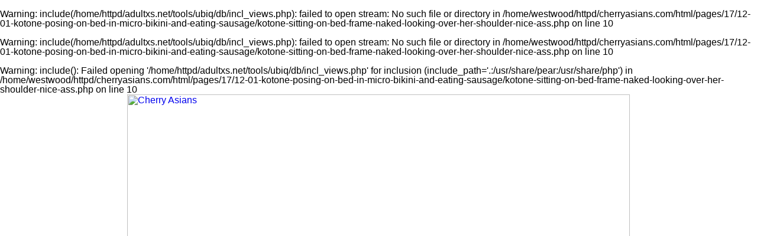

--- FILE ---
content_type: text/html; charset=UTF-8
request_url: http://www.cherryasians.com/pages/17/12-01-kotone-posing-on-bed-in-micro-bikini-and-eating-sausage/kotone-sitting-on-bed-frame-naked-looking-over-her-shoulder-nice-ass.php
body_size: 13054
content:
<br />
<b>Warning</b>:  include(/home/httpd/adultxs.net/tools/ubiq/db/incl_views.php): failed to open stream: No such file or directory in <b>/home/westwood/httpd/cherryasians.com/html/pages/17/12-01-kotone-posing-on-bed-in-micro-bikini-and-eating-sausage/kotone-sitting-on-bed-frame-naked-looking-over-her-shoulder-nice-ass.php</b> on line <b>10</b><br />
<br />
<b>Warning</b>:  include(/home/httpd/adultxs.net/tools/ubiq/db/incl_views.php): failed to open stream: No such file or directory in <b>/home/westwood/httpd/cherryasians.com/html/pages/17/12-01-kotone-posing-on-bed-in-micro-bikini-and-eating-sausage/kotone-sitting-on-bed-frame-naked-looking-over-her-shoulder-nice-ass.php</b> on line <b>10</b><br />
<br />
<b>Warning</b>:  include(): Failed opening '/home/httpd/adultxs.net/tools/ubiq/db/incl_views.php' for inclusion (include_path='.:/usr/share/pear:/usr/share/php') in <b>/home/westwood/httpd/cherryasians.com/html/pages/17/12-01-kotone-posing-on-bed-in-micro-bikini-and-eating-sausage/kotone-sitting-on-bed-frame-naked-looking-over-her-shoulder-nice-ass.php</b> on line <b>10</b><br />
<html>
<head>
<meta name="viewport" content="width=device-width, initial-scale=1.0"/>
<title>Cherry Asians</title>
<link href="http://www.adultxs.net/css/20/styles.css" rel="stylesheet" type="text/css">
<link href="/css/20/site.css" rel="stylesheet" type="text/css">
</head>
<body>
<div class="container">
	<div class="header_cont">
		<div class="header">
			<div class="logo">
				<a href="http://www.cherryasians.com/cherryasians.php" title="Cherry Asians"><img src="/images/layout/20/logo.jpg" style="width:100%;height:auto;" alt="Cherry Asians"></a>
			</div>
			<div class="toplist_show">
			<div class="toplist">
				<div class="toplist_4x3">
				<ul>
					<li><a href="http://www.jpteens.net" title="ref 0">Japanese Teens</a></li>
<li><a href="http://www.sawaddeeka.net" title="ref 0">Sawaddee Ka</a></li>
<li><a href="http://www.siamheat.com" title="ref 0">Siam Heat</a></li>
<li><a href="http://www.asianpornstars.net" title="ref 0">Asian Pornstars</a></li>
<li><a href="http://www.18busty.com" title="ref 0">18 Busty</a></li>
<li><a href="http://www.jpcuties.net" title="ref 0">Japanese Cuties</a></li>
<li><a href="http://www.bigtitsjapan.com" title="ref 0">Big Tits Japan</a></li>
<li><a href="http://www.sushisluts.net" title="ref 0">Sushi Sluts</a></li>
<li><a href="http://www.sawanthai.net" title="ref 0">Sawan Thai</a></li>
<li><a href="http://www.jp-sex.org" title="ref 0">Japanese Sex</a></li>
<li><a href="http://www.thaigirlspictures.com" title="ref 0">Thai Girls Pictures</a></li>
<li><a href="http://www.asian911.net" title="ref 0">Asian 911</a></li>
				</ul>
				</div>
				<div class="toplist_3x3">
				<ul>
					<li><a href="http://www.jpteens.net" title="ref 0">Japanese Teens</a></li>
<li><a href="http://www.sawaddeeka.net" title="ref 0">Sawaddee Ka</a></li>
<li><a href="http://www.siamheat.com" title="ref 0">Siam Heat</a></li>
<li><a href="http://www.asianpornstars.net" title="ref 0">Asian Pornstars</a></li>
<li><a href="http://www.18busty.com" title="ref 0">18 Busty</a></li>
<li><a href="http://www.jpcuties.net" title="ref 0">Japanese Cuties</a></li>
<li><a href="http://www.bigtitsjapan.com" title="ref 0">Big Tits Japan</a></li>
<li><a href="http://www.sushisluts.net" title="ref 0">Sushi Sluts</a></li>
<li><a href="http://www.sawanthai.net" title="ref 0">Sawan Thai</a></li>
				</ul>
				</div>
			</div>
			</div>
		</div>

		<div style="clear:both;"></div>
		<div class="buttons_cont">
			<a href="/cherryasians.php" class="btn_main">MOST RECENT</a>
			<a href="/cats/viewed/index.php" class="btn_main">MOST VIEWED</a>
			<a href="/cats/rated/index.php" class="btn_main">TOP RATED</a>
			<a href="/chat.php" class="btn_main">LIVE CHAT</a>
		</div>
		<div style="clear:both;"></div>
	<br />
<b>Warning</b>:  Use of undefined constant cke18 - assumed 'cke18' (this will throw an Error in a future version of PHP) in <b>/home/westwood/httpd/cherryasians.com/html/pages/17/12-01-kotone-posing-on-bed-in-micro-bikini-and-eating-sausage/kotone-sitting-on-bed-frame-naked-looking-over-her-shoulder-nice-ass.php</b> on line <b>73</b><br />
<h1><a href="/io/click.php" rel="nofollow">Click here to download the complete picture set</a></h1>

	</div>

	<div style="clear:both;margin-top:8px;"></div>
	<div class="pic">
		<a href="/content/cke18/17/1201/kotone/ubiq/683/11-kotone-sitting-on-bed-frame-naked-looking-over-her-shoulder-nice-ass.jpg" title="Kotone sitting on bed frame naked looking over her shoulder nice ass"><img src="/content/cke18/17/1201/kotone/ubiq/683/11-kotone-sitting-on-bed-frame-naked-looking-over-her-shoulder-nice-ass.jpg" srcset="/content/cke18/17/1201/kotone/ubiq/320/11-kotone-sitting-on-bed-frame-naked-looking-over-her-shoulder-nice-ass.jpg 320w, /content/cke18/17/1201/kotone/ubiq/552/11-kotone-sitting-on-bed-frame-naked-looking-over-her-shoulder-nice-ass.jpg 552w, /content/cke18/17/1201/kotone/ubiq/683/11-kotone-sitting-on-bed-frame-naked-looking-over-her-shoulder-nice-ass.jpg 683w" alt="Kotone sitting on bed frame naked looking over her shoulder nice ass" style="width:100%;max-width:683px;height:auto;margin-top:8px;"></a>
<!-- 683x1024/552x828/320x480 -->
	</div>
	<div style="clear:both;"></div>
	<h1><a href="/io/click.php" rel="nofollow">Cute Japanese teens tease in tiny outfits</a></h1>
<h2>Many Japanese girls turn 18 every day</h2>
	<div class="carousel_cont">
					<div style="width:1055px;height:130px;">
<div style="width:100%;height:100%;">
<a href="kneeling-on-bed-hair-in-ponytail-wearing-micro-bikini.php" title="Kneeling on bed hair in ponytail wearing micro bikini"><img src="/content/cke18/17/1201/kotone/ubiq/80/01-kneeling-on-bed-hair-in-ponytail-wearing-micro-bikini.jpg" alt="Kneeling on bed hair in ponytail wearing micro bikini" style="width:80px;height:120px;border-style:solid;border-width:0 0 8px 0;border-radius:0 0 3px 3px;border-color:#ffd450;margin:0 4px 0 4px;float:left;"></a>
<a href="kotone-kneeling-on-bed.php" title="Kotone kneeling on bed"><img src="/content/cke18/17/1201/kotone/ubiq/80/02-kotone-kneeling-on-bed.jpg" alt="Kotone kneeling on bed" style="width:80px;height:120px;border-style:solid;border-width:0 0 8px 0;border-radius:0 0 3px 3px;border-color:#ffd450;margin:0 4px 0 4px;float:left;"></a>
<a href="knees-drawn-up.php" title="Knees drawn up"><img src="/content/cke18/17/1201/kotone/ubiq/87/03-knees-drawn-up.jpg" alt="Knees drawn up" style="width:87px;height:120px;border-style:solid;border-width:0 0 8px 0;border-radius:0 0 3px 3px;border-color:#ffd450;margin:0 4px 0 4px;float:left;"></a>
<a href="reclining-on-bed-legs-open-showing-her-shaved-pussy.php" title="Reclining on bed legs open showing her shaved pussy"><img src="/content/cke18/17/1201/kotone/ubiq/80/04-reclining-on-bed-legs-open-showing-her-shaved-pussy.jpg" alt="Reclining on bed legs open showing her shaved pussy" style="width:80px;height:120px;border-style:solid;border-width:0 0 8px 0;border-radius:0 0 3px 3px;border-color:#ffd450;margin:0 4px 0 4px;float:left;"></a>
<a href="holdin-sausage.php" title="Holdin sausage"><img src="/content/cke18/17/1201/kotone/ubiq/80/05-holdin-sausage.jpg" alt="Holdin sausage" style="width:80px;height:120px;border-style:solid;border-width:0 0 8px 0;border-radius:0 0 3px 3px;border-color:#ffd450;margin:0 4px 0 4px;float:left;"></a>
<a href="sucking-sausage-head.php" title="Sucking sausage head"><img src="/content/cke18/17/1201/kotone/ubiq/80/06-sucking-sausage-head.jpg" alt="Sucking sausage head" style="width:80px;height:120px;border-style:solid;border-width:0 0 8px 0;border-radius:0 0 3px 3px;border-color:#ffd450;margin:0 4px 0 4px;float:left;"></a>
<a href="licking-head.php" title="Licking head"><img src="/content/cke18/17/1201/kotone/ubiq/80/07-licking-head.jpg" alt="Licking head" style="width:80px;height:120px;border-style:solid;border-width:0 0 8px 0;border-radius:0 0 3px 3px;border-color:#ffd450;margin:0 4px 0 4px;float:left;"></a>
<a href="kotone-reclining-on-bed-sucking-sausage.php" title="Kotone reclining on bed sucking sausage"><img src="/content/cke18/17/1201/kotone/ubiq/80/08-kotone-reclining-on-bed-sucking-sausage.jpg" alt="Kotone reclining on bed sucking sausage" style="width:80px;height:120px;border-style:solid;border-width:0 0 8px 0;border-radius:0 0 3px 3px;border-color:#ffd450;margin:0 4px 0 4px;float:left;"></a>
<a href="on-all-fours-looking-over-her-shouder-nice-ass.php" title="On all fours looking over her shouder nice ass"><img src="/content/cke18/17/1201/kotone/ubiq/120/09-on-all-fours-looking-over-her-shouder-nice-ass.jpg" alt="On all fours looking over her shouder nice ass" style="width:120px;height:80px;border-style:solid;border-width:0 0 8px 0;border-radius:0 0 3px 3px;border-color:#ffd450;margin:0 4px 0 4px;float:left;"></a>
<a href="showing-her-ass-in-micro-bikini.php" title="Showing her ass in micro bikini"><img src="/content/cke18/17/1201/kotone/ubiq/120/10-showing-her-ass-in-micro-bikini.jpg" alt="Showing her ass in micro bikini" style="width:120px;height:80px;border-style:solid;border-width:0 0 8px 0;border-radius:0 0 3px 3px;border-color:#ffd450;margin:0 4px 0 4px;float:left;"></a>
<a href="kotone-sitting-on-bed-frame-naked-looking-over-her-shoulder-nice-ass.php" title="Kotone sitting on bed frame naked looking over her shoulder nice ass"><img src="/content/cke18/17/1201/kotone/ubiq/80/11-kotone-sitting-on-bed-frame-naked-looking-over-her-shoulder-nice-ass.jpg" alt="Kotone sitting on bed frame naked looking over her shoulder nice ass" style="width:80px;height:120px;border-style:solid;border-width:0 0 8px 0;border-radius:0 0 3px 3px;border-color:#ffd450;margin:0 4px 0 4px;float:left;"></a>
</div>
</div>
	</div>
	<div class="buttons_cont">
		<div class="btn_keys">
		<a href="/cats/shaved/index.php">shaved</a>
<a href="/cats/shaved/index.php">bald pussy</a>
		</div>
	</div>
	<div style="clear:both;"></div>
	<div class="foot">
		<div style="line-height:2.0;">You might also be interested in these sites: <a href="http://www.18busty.com" title="18 Busty">18 Busty</a>&nbsp;
<a href="http://www.asian911.net" title="Asian 911">Asian 911</a>&nbsp;
<a href="http://www.asianace.net" title="Asian Ace">Asian Ace</a>&nbsp;
<a href="http://www.asian-girls.net" title="Asian Girls">Asian Girls</a>&nbsp;
<a href="http://www.asianlesbians.org" title="Asian Lesbians">Asian Lesbians</a>&nbsp;
<a href="http://asianlesbians.org" title="Asian Lesbians">Asian Lesbians</a>&nbsp;
<a href="http://www.asianlover.com" title="Asian Lover">Asian Lover</a>&nbsp;
<a href="http://www.asianpornstars.net" title="Asian Pornstars">Asian Pornstars</a>&nbsp;
<a href="http://www.asian-schoolgirls.org" title="Asian Schoolgirls">Asian Schoolgirls</a>&nbsp;
<a href="http://www.asianshavers.com" title="Asian Shavers">Asian Shavers</a>&nbsp;
<a href="http://www.asian-shemales.org" title="Asian Shemales">Asian Shemales</a>&nbsp;
<a href="http://www.bigtitsjapan.com" title="Big Tits Japan">Big Tits Japan</a>&nbsp;
<a href="http://www.bustyasia.net" title="Busty Asia">Busty Asia</a>&nbsp;
<a href="http://www.cherryasians.com" title="Cherry Asians">Cherry Asians</a>&nbsp;
<a href="http://www.dekapai.net" title="Dekapai">Dekapai</a>&nbsp;
<a href="http://www.filipinaamateurs.net" title="Filipina Amateurs">Filipina Amateurs</a>&nbsp;
<a href="http://www.jpcuties.net" title="Japanese Cuties">Japanese Cuties</a>&nbsp;
<a href="http://www.jpidols.com" title="Japanese Idols">Japanese Idols</a>&nbsp;
<a href="http://www.jplesbians.com" title="Japanese Lesbians">Japanese Lesbians</a>&nbsp;
<a href="http://www.jpaipan.com" title="Japanese Paipan">Japanese Paipan</a>&nbsp;
<a href="http://www.jppornstars.com" title="Japanese Pornstars">Japanese Pornstars</a>&nbsp;
<a href="http://www.jp-sex.org" title="Japanese Sex">Japanese Sex</a>&nbsp;
<a href="http://www.jpteens.net" title="Japanese Teens">Japanese Teens</a>&nbsp;
<a href="http://www.ijapaneseteens.com" title="Japanese Teens">Japanese Teens</a>&nbsp;
<a href="http://www.lushbush.com" title="Lush Bush">Lush Bush</a>&nbsp;
<a href="http://www.mythaigirls.net" title="My Thai Girls">My Thai Girls</a>&nbsp;
<a href="http://www.sawaddeeka.net" title="Sawaddee Ka">Sawaddee Ka</a>&nbsp;
<a href="http://www.sawanthai.net" title="Sawan Thai">Sawan Thai</a>&nbsp;
<a href="http://www.siamheat.com" title="Siam Heat">Siam Heat</a>&nbsp;
<a href="http://www.sushisluts.net" title="Sushi Sluts">Sushi Sluts</a>&nbsp;
<a href="http://www.thaidolls.net" title="Thai Dolls">Thai Dolls</a>&nbsp;
<a href="http://www.thaigirlspictures.com" title="Thai Girls Pictures">Thai Girls Pictures</a>&nbsp;
<a href="http://www.tokyo10s.com" title="Tokyo 10s">Tokyo 10s</a>&nbsp;</div>
		<div>Copyright &copy; 2001-2026 <a href="http://www.adultxs.net">Adult XS Network</a>. All rights reserved | <a href="/sitemap.xml">Sitemap</a></div>
	</div>
</div>
</body>
</html>